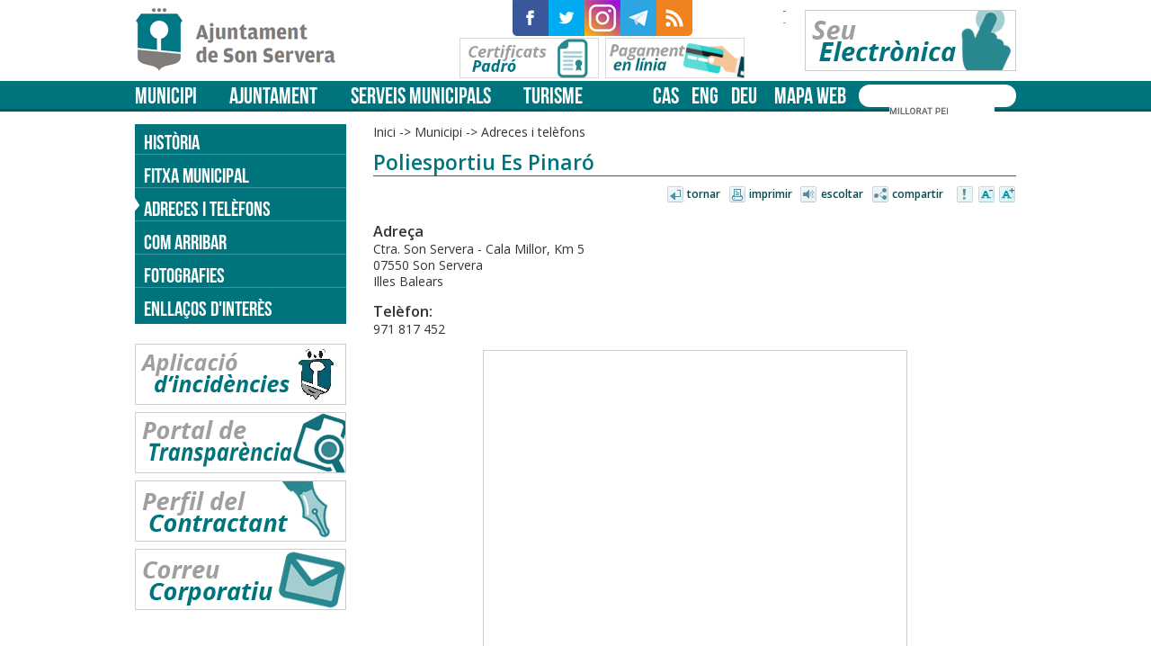

--- FILE ---
content_type: text/html;charset=iso-8859-1
request_url: https://www.sonservera.es/portal/p_18_final_Contenedor1.jsp?seccion=s_floc_d4_v1.jsp&contenido=753&tipo=1&nivel=1400&layout=p_18_final_Contenedor1.jsp&codResi=1&codMenu=82&codMenuPN=1&language=ca
body_size: 38294
content:













<!DOCTYPE html>
<html lang="ca" xml:lang="ca">
<meta charset="iso-8859-1"/>
<meta name="viewport" content="width=device-width, initial-scale=1"/>

<title>Poliesportiu Es Pinaró - Son Servera</title>
    
<meta name="twitter:card" content="summary_large_image"/>
<meta name="twitter:site" content="@AJ_Son_Servera"/>
<meta name="twitter:creator" content="@AJ_Son_Servera"/>

<meta property="og:site_name" content="Ajuntament de Son Servera"/>
<meta property="og:url" content="https://www.sonservera.es/portal/p_18_final_Contenedor1.jsp?seccion=s_floc_d4_v1.jsp&contenido=753&tipo=1&nivel=1400&layout=p_18_final_Contenedor1.jsp&codResi=1&codMenu=82&codMenuPN=1&language=ca" />
<meta property="og:type" content="website" />

<meta name="twitter:title" content="Poliesportiu Es Pinaró"/>
<meta property="og:title" content="Poliesportiu Es Pinaró"/>

    

<meta name="twitter:image" content="https://www.sonservera.es/portal/resid/1/img/logo_meta.png"/>
<meta property="og:image" content="https://www.sonservera.es/portal/resid/1/img/logo_meta.png" />





<link rel="stylesheet" href="https://pdcc.gdpr.es/pdcc.min.css">
<script charset="utf-8" src="https://pdcc.gdpr.es/pdcc.min.js"></script>
<script type="text/javascript">
PDCookieConsent.config({
    "brand": {
        "dev" : true,
        "name": "Consultancy X3 S.L.",
        "url" : "https://grupox3.es",
        "websiteOwner" : ""
        },
    "cookiePolicyLink": "https://www.sonservera.es/portal/RecursosWeb/DOCUMENTOS/1/3_9804_1.pdf",
    "hideModalIn": [""],
    "styles": {
        "primaryButton": {
            "bgColor" : "#A1FFA1",
            "txtColor": "#036900"
            },
        "secondaryButton": {
            "bgColor" : "#D6D6D6",
            "txtColor": "#000000"
            }
        }
    });
</script>

<link rel="shortcut icon" href="resid/1/img/favicon.ico" />
<link href='https://fonts.googleapis.com/css?family=Open+Sans:400,600' rel='stylesheet' type='text/css'>
<link rel="stylesheet" type="text/css" href="resid/1/css/normalize.css" />
<link rel="stylesheet" type="text/css" href="resid/1/css/general.css?20210115" />
<link rel="stylesheet" type="text/css" href="resid/1/css/responsive.css?20210115" />
<link rel="stylesheet" type="text/css" href="resid/1/js/calendario/calendario.css" />
<script type="text/javascript" src="resid/1/js/jquery-1.12.3.min.js"></script>
<script type="text/javascript" src="resid/1/js/site.js"></script>
<link rel="stylesheet" href="resid/1/js/magnific-popup/magnific-popup.css">
<script src="resid/1/js/magnific-popup/jquery.magnific-popup.js"></script> 
<script src="resid/1/js/jquery.easing.min.js"></script> 
<link rel="stylesheet" type="text/css" href="resid/1/js/slick/slick.css"/>
<link rel="stylesheet" type="text/css" href="resid/1/js/slick/slick-theme.css"/>
<!--[if lt IE 9]>
    <script src="resid/1/js/html5.js"></script>
    <link rel="stylesheet" type="text/css" media="screen" href="resid/1/css/ie8.css" />
<![endif]-->    
<script>
    var idioma_pagina='ca';
</script>


<body class=" lw_idioma_ca lw_resid_1">
    <div id="div0">
        
<div id="cabecera">
     <div class="inner">
         <h1><a href="p_1_final_Principal1.jsp?codResi=1&amp;language=ca">Son Servera</a></h1>
         <ul class="social">
             













    

        <li class="item item_1 item_id_98 first">
            <a href="http://www.facebook.com/pages/Ajuntament-de-Son-Servera/271711149019?v=photos" target="_blank" title="Aquest enllaç s&#39;obrirá en una finestra nova">
                
                    <img src="RecursosWeb/IMAGENES/1/4_2462_1.png" alt="Facebook" />
                
                <span>Facebook</span>
            </a>
        </li>

        <li class="item item_2 item_id_99">
            <a href="https://twitter.com/AJ_Son_Servera" target="_blank" title="Aquest enllaç s&#39;obrirá en una finestra nova">
                
                    <img src="RecursosWeb/IMAGENES/1/6_2463_1.png" alt="Twitter" />
                
                <span>Twitter</span>
            </a>
        </li>

        <li class="item item_3 item_id_546">
            <a href="https://www.instagram.com/ajsonservera/" target="_blank" title="Aquest enllaç s&#39;obrirá en una finestra nova">
                
                    <img src="RecursosWeb/IMAGENES/1/2_6081_1.png" alt="Instagram" />
                
                <span>Instagram</span>
            </a>
        </li>

        <li class="item item_4 item_id_584">
            <a href="https://telegram.me/ajsonservera" target="_blank" title="Aquest enllaç s&#39;obrirá en una finestra nova">
                
                    <img src="RecursosWeb/IMAGENES/1/0_6519_1.png" alt="Telegram" />
                
                <span>Telegram</span>
            </a>
        </li>

        <li class="item item_5 item_id_100 last">
            <a href="p_18_final_Contenedor1.jsp?seccion=s_fdes_d4_v1.jsp&amp;codbusqueda=216&amp;language=ca&amp;codResi=1&amp;layout=p_18_final_Contenedor1.jsp&amp;codAdirecto=100">
                
                    <img src="RecursosWeb/IMAGENES/1/2_2464_1.png" alt="RSS" />
                
                <span>RSS</span>
            </a>
        </li>

    


         </ul>
         <ul class="banners">
            













    

        <li class="item item_1 item_id_258 first">
            <a href="https://sonservera.eadministracio.cat" target="_blank" title="Aquest enllaç s&#39;obrirá en una finestra nova">
                
                    <img src="RecursosWeb/IMAGENES/1/3_3375_2.png" alt="Seu electrònica" />
                
                <span>Seu electrònica</span>
            </a>
        </li>

        <li class="item item_2 item_id_1048">
            <a href="p_18_final_Contenedor1.jsp?seccion=s_fdes_d4_v1.jsp&amp;codbusqueda=1208&amp;language=es&amp;codResi=1&amp;layout=p_18_final_Contenedor1.jsp&amp;codAdirecto=1048" target="_blank" title="Aquest enllaç s&#39;obrirá en una finestra nova">
                
                    <img src="RecursosWeb/IMAGENES/1/1_9316_2.png" alt="Banner Certificats Padró" />
                
                <span>Certificats padró</span>
            </a>
        </li>

        <li class="item item_3 item_id_990 last">
            <a href="p_18_final_Contenedor1.jsp?seccion=s_fdes_d4_v1.jsp&amp;codbusqueda=1138&amp;language=ca&amp;codResi=1&amp;codMenuPN=3&amp;codMenuSN=60&amp;codMenu=438">
                
                    <img src="RecursosWeb/IMAGENES/1/4_9048_2.png" alt="Pagament en línia" />
                
                <span>Pagament en línia</span>
            </a>
        </li>

    


        </ul>
            

<div id="tiempo">
 <a href="http://www.aemet.es/es/eltiempo/prediccion/municipios/son-servera-id07062" target="_blank" title="Consulteu la predicció de la AEMET">
 <span id="tiempoImagen">
   
 </span>
 <span id="tiempoTexto">
   <span class="tiempoMax">-</span>     
   <span class="tiempoMin">-</span>
 </span>  
 </a>
</div> <!-- tiempo_hidden -->

          
     </div>           
</div>
<div id="menu">
     <div class="inner">         
        
<ul class="menu_principal">

            <li class="item item_1 item_id_1 first">
                <a  href="p_18_final_Contenedor1.jsp?seccion=s_p_38_menu_nivel1_ancho.jsp&amp;language=ca&amp;codResi=1&amp;codMenu=1&amp;layout=p_18_final_Contenedor1.jsp">Municipi</a>
                <div class="submenu">
                    
                        <img class="fotomenu" src="RecursosWeb/IMAGENES/1/5_2518_1.jpg?ancho=300" alt="Municipi"/>                    
                                        
                    










  <ul class="nivel_env nivel_env_1">
<li class="nivel nivel_1 item item_1 item_id_4 item_impar first nivel_no_activo"><a href="p_18_final_Contenedor1.jsp?seccion=s_fdes_d4_v1.jsp&amp;codbusqueda=1&amp;language=ca&amp;codResi=1&amp;codMenuPN=1&amp;codMenu=4&amp;layout=p_18_final_Contenedor1.jsp&amp;layout=p_18_final_Contenedor1.jsp" >Història</a>
</li>
<li class="nivel nivel_1 item item_2 item_id_5 item_par nivel_no_activo"><a href="p_18_final_Contenedor1.jsp?seccion=s_p_21_menu_nivel1.jsp&amp;language=ca&amp;codResi=1&amp;codMenuPN=1&amp;codMenu=5&amp;layout=p_18_final_Contenedor1.jsp&amp;layout=p_18_final_Contenedor1.jsp" >Fitxa municipal</a>
</li>
<li class="nivel nivel_1 item item_3 item_id_82 item_impar nivel_activo activo"><a href="p_18_final_Contenedor1.jsp?seccion=s_lloc_d10_v2.jsp&amp;codbusqueda=75&amp;language=ca&amp;codResi=1&amp;codMenuPN=1&amp;codMenu=82&amp;layout=p_18_final_Contenedor1.jsp&amp;layout=p_18_final_Contenedor1.jsp" >Adreces i telèfons</a>
</li>
<li class="nivel nivel_1 item item_4 item_id_6 item_par nivel_no_activo"><a href="p_18_final_Contenedor1.jsp?seccion=s_fdes_d4_v1.jsp&amp;codbusqueda=3&amp;language=ca&amp;codResi=1&amp;codMenuPN=1&amp;codMenu=6&amp;layout=p_18_final_Contenedor1.jsp&amp;layout=p_18_final_Contenedor1.jsp" >Com arribar</a>
</li>
<li class="nivel nivel_1 item item_5 item_id_177 item_impar nivel_no_activo"><a href="p_18_final_Contenedor1.jsp?seccion=s_fdes_d4_v1.jsp&amp;codbusqueda=716&amp;language=ca&amp;codResi=1&amp;codMenuPN=1&amp;codMenu=177&amp;layout=p_18_final_Contenedor1.jsp" >Fotografies</a>
</li>
<li class="nivel nivel_1 item item_6 item_id_92 item_par last nivel_no_activo"><a href="p_18_final_Contenedor1.jsp?seccion=s_lext_d10_v1.jsp&amp;codbusqueda=90&amp;language=ca&amp;codResi=1&amp;codMenuPN=1&amp;codMenu=92&amp;layout=p_18_final_Contenedor1.jsp&amp;layout=p_18_final_Contenedor1.jsp" >Enllaços d'Interès</a>
</li>
</ul>





                </div>
            </li>

            <li class="item item_2 item_id_2">
                <a  href="p_18_final_Contenedor1.jsp?seccion=s_p_38_menu_nivel1_ancho.jsp&amp;language=ca&amp;codResi=1&amp;codMenu=2&amp;layout=p_18_final_Contenedor1.jsp">Ajuntament</a>
                <div class="submenu">
                    
                        <img class="fotomenu" src="RecursosWeb/IMAGENES/1/2_2544_1.jpg?ancho=300" alt="Ajuntament"/>                    
                                        
                    










  <ul class="nivel_env nivel_env_1">
<li class="nivel nivel_1 item item_1 item_id_9 item_impar first nivel_no_activo"><a href="p_18_final_Contenedor1.jsp?seccion=s_fdes_d4_v1.jsp&amp;codbusqueda=10&amp;language=ca&amp;codResi=1&amp;codMenuPN=2&amp;codMenu=9&amp;layout=p_18_final_Contenedor1.jsp&amp;layout=p_18_final_Contenedor1.jsp" >Salutació del batle</a>
</li>
<li class="nivel nivel_1 item item_2 item_id_11 item_par nivel_no_activo"><a href="p_18_final_Contenedor1.jsp?seccion=s_fdes_d4_v1.jsp&amp;codbusqueda=787&amp;language=ca&amp;codResi=1&amp;codMenuPN=2&amp;codMenu=11&amp;layout=p_18_final_Contenedor1.jsp&amp;layout=p_18_final_Contenedor1.jsp" >Corporació Municipal</a>
</li>
<li class="nivel nivel_1 item item_3 item_id_10 item_impar nivel_no_activo"><a href="p_18_final_Contenedor1.jsp?seccion=s_ldes_d10_v1.jsp&amp;codbusqueda=11&amp;language=ca&amp;codResi=1&amp;codMenuPN=2&amp;codMenu=10&amp;layout=p_18_final_Contenedor1.jsp&amp;layout=p_18_final_Contenedor1.jsp" >Equip de govern i regidors</a>
</li>
<li class="nivel nivel_1 item item_4 item_id_229 item_par nivel_no_activo"><a href="p_18_final_Contenedor1.jsp?seccion=s_ldoc_d4_v1.jsp&amp;codbusqueda=310&amp;language=ca&amp;codResi=1&amp;codMenuPN=2&amp;codMenu=229&amp;layout=p_18_final_Contenedor1.jsp&amp;layout=p_18_final_Contenedor1.jsp" >Ordenances fiscals</a>
</li>
<li class="nivel nivel_1 item item_5 item_id_207 item_impar nivel_no_activo"><a href="p_18_final_Contenedor1.jsp?seccion=s_ldoc_d4_v1.jsp&amp;codbusqueda=259&amp;language=ca&amp;codResi=1&amp;codMenuPN=2&amp;codMenu=207&amp;layout=p_18_final_Contenedor1.jsp&amp;layout=p_18_final_Contenedor1.jsp" >Ordenances municipals</a>
</li>
<li class="nivel nivel_1 item item_6 item_id_221 item_par nivel_no_activo"><a href="https://sonservera.eadministracio.cat/info.18" target="blank">Catàleg de tràmits</a>
</li>
<li class="nivel nivel_1 item item_7 item_id_459 item_impar nivel_no_activo"><a href="p_18_final_Contenedor1.jsp?seccion=s_fdes_d4_v1.jsp&amp;codbusqueda=1257&amp;language=ca&amp;codResi=1&amp;codMenuPN=2&amp;codMenu=459&amp;layout=p_18_final_Contenedor1.jsp" >Finestreta única</a>
</li>
<li class="nivel nivel_1 item item_8 item_id_19 item_par nivel_no_activo"><a href="p_18_final_Contenedor1.jsp?seccion=s_ldes_d10_v4.jsp&amp;codbusqueda=108&amp;language=ca&amp;codResi=1&amp;codMenuPN=2&amp;codMenu=19&amp;layout=p_18_final_Contenedor1.jsp&amp;layout=p_18_final_Contenedor1.jsp" >Convocatòries de treball públic</a>
</li>
<li class="nivel nivel_1 item item_9 item_id_480 item_impar nivel_no_activo"><a href="p_18_final_Contenedor1.jsp?seccion=s_fdes_d4_v1.jsp&amp;codbusqueda=1383&amp;language=ca&amp;codResi=1&amp;codMenuPN=2&amp;codMenu=480&amp;layout=p_18_final_Contenedor1.jsp" >Manual d'identitat corporativa</a>
</li>
<li class="nivel nivel_1 item item_10 item_id_506 item_par nivel_no_activo"><a href="p_18_final_Contenedor1.jsp?seccion=s_ldoc_d4_v1.jsp&amp;codbusqueda=1522&amp;language=ca&amp;codResi=1&amp;codMenuPN=2&amp;codMenu=506&amp;layout=p_18_final_Contenedor1.jsp&amp;layout=p_18_final_Contenedor1.jsp" >PLANS</a>
</li>
<li class="nivel nivel_1 item item_11 item_id_507 item_impar last nivel_no_activo"><a href="https://www.sonservera.es/portal/p_19_final_Contenedor2.jsp?codResi=1&amp;contenido=16126&amp;layout=p_19_final_Contenedor2.jsp&amp;nivel=1400&amp;seccion=s_fnot_d4_v1.jsp&amp;tipo=8&amp;language=ca" >PSTD</a>
</li>
</ul>





                </div>
            </li>

            <li class="item item_3 item_id_3">
                <a  href="p_18_final_Contenedor1.jsp?seccion=s_p_38_menu_nivel1_ancho.jsp&amp;language=ca&amp;codResi=1&amp;codMenu=3&amp;layout=p_18_final_Contenedor1.jsp">Serveis municipals</a>
                <div class="submenu">
                    
                        <img class="fotomenu" src="RecursosWeb/IMAGENES/1/2_2545_1.jpg?ancho=300" alt="Serveis municipals"/>                    
                                        
                    










  <ul class="nivel_env nivel_env_1">
<li class="nivel nivel_1 item item_1 item_id_25 item_impar first nivel_no_activo"><a href="p_18_final_Contenedor1.jsp?seccion=s_fdes_d4_v1.jsp&amp;codbusqueda=1222&amp;language=ca&amp;codResi=1&amp;codMenuPN=3&amp;codMenu=25&amp;layout=p_18_final_Contenedor1.jsp&amp;layout=p_18_final_Contenedor1.jsp" >Educació</a>
</li>
<li class="nivel nivel_1 item item_2 item_id_322 item_par nivel_no_activo"><a href="p_18_final_Contenedor1.jsp?seccion=s_fdes_d4_v1.jsp&amp;codbusqueda=794&amp;language=ca&amp;codResi=1&amp;codMenuPN=3&amp;codMenu=322&amp;layout=p_18_final_Contenedor1.jsp" >Cultura</a>
</li>
<li class="nivel nivel_1 item item_3 item_id_26 item_impar nivel_no_activo"><a href="p_18_final_Contenedor1.jsp?seccion=s_fdes_d4_v1.jsp&amp;codbusqueda=115&amp;language=ca&amp;codResi=1&amp;codMenuPN=3&amp;codMenu=26&amp;layout=p_18_final_Contenedor1.jsp&amp;layout=p_18_final_Contenedor1.jsp" >Joventut</a>
</li>
<li class="nivel nivel_1 item item_4 item_id_22 item_par nivel_no_activo"><a href="p_18_final_Contenedor1.jsp?seccion=s_fdes_d4_v1.jsp&amp;codbusqueda=197&amp;language=ca&amp;codResi=1&amp;codMenuPN=3&amp;codMenu=22&amp;layout=p_18_final_Contenedor1.jsp&amp;layout=p_18_final_Contenedor1.jsp" >Medi ambient</a>
</li>
<li class="nivel nivel_1 item item_5 item_id_267 item_impar nivel_no_activo"><a href="p_18_final_Contenedor1.jsp?seccion=s_fdes_d4_v1.jsp&amp;codbusqueda=801&amp;language=ca&amp;codResi=1&amp;codMenuPN=3&amp;codMenu=267&amp;layout=p_18_final_Contenedor1.jsp&amp;layout=p_18_final_Contenedor1.jsp" >Esports</a>
</li>
<li class="nivel nivel_1 item item_6 item_id_23 item_par nivel_no_activo"><a href="p_18_final_Contenedor1.jsp?seccion=s_fdes_d4_v1.jsp&amp;codbusqueda=1513&amp;language=ca&amp;codResi=1&amp;codMenuPN=3&amp;codMenu=23&amp;layout=p_18_final_Contenedor1.jsp" >Comerç</a>
</li>
<li class="nivel nivel_1 item item_7 item_id_28 item_impar nivel_no_activo"><a href="p_18_final_Contenedor1.jsp?seccion=s_fdes_d4_v1.jsp&amp;codbusqueda=45&amp;language=ca&amp;codResi=1&amp;codMenuPN=3&amp;codMenu=28&amp;layout=p_18_final_Contenedor1.jsp&amp;layout=p_18_final_Contenedor1.jsp" >Serveis socials</a>
</li>
<li class="nivel nivel_1 item item_8 item_id_20 item_par nivel_no_activo"><a href="p_18_final_Contenedor1.jsp?seccion=s_p_21_menu_nivel1.jsp&amp;language=ca&amp;codResi=1&amp;codMenuPN=3&amp;codMenu=20&amp;layout=p_18_final_Contenedor1.jsp&amp;layout=p_18_final_Contenedor1.jsp" >Policia</a>
</li>
<li class="nivel nivel_1 item item_9 item_id_448 item_impar nivel_no_activo"><a href="p_18_final_Contenedor1.jsp?seccion=s_fdes_d4_v1.jsp&amp;codbusqueda=1212&amp;language=ca&amp;codResi=1&amp;codMenuPN=3&amp;codMenu=448&amp;layout=p_18_final_Contenedor1.jsp" >Igualtat</a>
</li>
<li class="nivel nivel_1 item item_10 item_id_461 item_par nivel_no_activo"><a href="p_18_final_Contenedor1.jsp?seccion=s_p_38_menu_nivel1_ancho.jsp&amp;language=ca&amp;codResi=1&amp;codMenuPN=3&amp;codMenu=461&amp;layout=p_18_final_Contenedor1.jsp" >Mobilitat</a>
</li>
<li class="nivel nivel_1 item item_11 item_id_16 item_impar nivel_no_activo"><a href="p_18_final_Contenedor1.jsp?seccion=s_p_21_menu_nivel1.jsp&amp;language=ca&amp;codResi=1&amp;codMenuPN=3&amp;codMenu=16&amp;layout=p_18_final_Contenedor1.jsp&amp;layout=p_18_final_Contenedor1.jsp" >Urbanisme i Habitatge</a>
</li>
<li class="nivel nivel_1 item item_12 item_id_30 item_par nivel_no_activo"><a href="p_18_final_Contenedor1.jsp?seccion=s_fdes_d4_v1.jsp&amp;codbusqueda=885&amp;language=ca&amp;codResi=1&amp;codMenuPN=3&amp;codMenu=30&amp;layout=p_18_final_Contenedor1.jsp&amp;layout=p_18_final_Contenedor1.jsp" >Sanitat</a>
</li>
<li class="nivel nivel_1 item item_13 item_id_60 item_impar nivel_no_activo"><a href="p_18_final_Contenedor1.jsp?seccion=s_fdes_d4_v1.jsp&amp;codbusqueda=1461&amp;language=ca&amp;codResi=1&amp;codMenuPN=3&amp;codMenu=60&amp;layout=p_18_final_Contenedor1.jsp&amp;layout=p_18_final_Contenedor1.jsp" >Gestió econòmica i hisenda</a>
</li>
<li class="nivel nivel_1 item item_14 item_id_347 item_par nivel_no_activo"><a href="p_18_final_Contenedor1.jsp?seccion=s_fdes_d4_v1.jsp&amp;codbusqueda=823&amp;language=ca&amp;codResi=1&amp;codMenuPN=3&amp;codMenu=347&amp;layout=p_18_final_Contenedor1.jsp" >Informació sobre contractació</a>
</li>
<li class="nivel nivel_1 item item_15 item_id_431 item_impar last nivel_no_activo"><a href="p_18_final_Contenedor1.jsp?seccion=s_fdes_d4_v1.jsp&amp;codbusqueda=1110&amp;language=ca&amp;codResi=1&amp;codMenuPN=3&amp;codMenu=431&amp;layout=p_18_final_Contenedor1.jsp" >Estació de Son Servera</a>
</li>
</ul>





                </div>
            </li>

            <li class="item item_4 item_id_8 last">
                <a  href="p_18_final_Contenedor1.jsp?seccion=s_p_38_menu_nivel1_ancho.jsp&amp;language=ca&amp;codResi=1&amp;codMenu=8&amp;layout=p_18_final_Contenedor1.jsp">Turisme</a>
                <div class="submenu">
                    
                        <img class="fotomenu" src="RecursosWeb/IMAGENES/1/2_2547_1.jpg?ancho=300" alt="Turisme"/>                    
                                        
                    










  <ul class="nivel_env nivel_env_1">
<li class="nivel nivel_1 item item_1 item_id_349 item_impar first nivel_no_activo"><a href="p_18_final_Contenedor1.jsp?seccion=s_lloc_d10_v1.jsp&amp;codbusqueda=756&amp;language=ca&amp;codResi=1&amp;codMenuPN=8&amp;codMenu=349&amp;layout=p_18_final_Contenedor1.jsp" >Oficines d'informació turística</a>
</li>
<li class="nivel nivel_1 item item_2 item_id_32 item_par nivel_no_activo"><a href="p_18_final_Contenedor1.jsp?seccion=s_ldes_d10_v1.jsp&amp;codbusqueda=5&amp;language=ca&amp;codResi=1&amp;codMenuPN=8&amp;codMenu=32&amp;layout=p_18_final_Contenedor1.jsp&amp;layout=p_18_final_Contenedor1.jsp" >Les nostres platges</a>
</li>
<li class="nivel nivel_1 item item_3 item_id_275 item_impar nivel_no_activo"><a href="p_18_final_Contenedor1.jsp?seccion=s_ldes_d10_v1.jsp&amp;codbusqueda=540&amp;language=ca&amp;codResi=1&amp;codMenuPN=8&amp;codMenu=275&amp;layout=p_18_final_Contenedor1.jsp" >Platja accessible a Cala Bona</a>
</li>
<li class="nivel nivel_1 item item_4 item_id_268 item_par nivel_no_activo"><a href="p_18_final_Contenedor1.jsp?seccion=s_fdes_d4_v1.jsp&amp;codbusqueda=501&amp;language=ca&amp;codResi=1&amp;codMenuPN=8&amp;codMenu=268&amp;layout=p_18_final_Contenedor1.jsp&amp;layout=p_18_final_Contenedor1.jsp" >Senderisme i cicloturisme</a>
</li>
<li class="nivel nivel_1 item item_5 item_id_277 item_impar nivel_no_activo"><a href="p_18_final_Contenedor1.jsp?seccion=s_ldes_d10_v1.jsp&amp;codbusqueda=6&amp;language=ca&amp;codResi=1&amp;codMenuPN=8&amp;codMenu=277&amp;layout=p_18_final_Contenedor1.jsp&amp;layout=p_18_final_Contenedor1.jsp" >Visites d'interès</a>
</li>
<li class="nivel nivel_1 item item_6 item_id_36 item_par nivel_no_activo"><a href="p_18_final_Contenedor1.jsp?seccion=s_ldes_d10_v1.jsp&amp;codbusqueda=9&amp;language=ca&amp;codResi=1&amp;codMenuPN=8&amp;codMenu=36&amp;layout=p_18_final_Contenedor1.jsp&amp;layout=p_18_final_Contenedor1.jsp" >Festes</a>
</li>
<li class="nivel nivel_1 item item_7 item_id_34 item_impar nivel_no_activo"><a href="p_18_final_Contenedor1.jsp?seccion=s_lloc_d10_v2.jsp&amp;codbusqueda=7&amp;language=ca&amp;codResi=1&amp;codMenuPN=8&amp;codMenu=34&amp;layout=p_18_final_Contenedor1.jsp&amp;layout=p_18_final_Contenedor1.jsp" >Allotjaments</a>
</li>
<li class="nivel nivel_1 item item_8 item_id_35 item_par nivel_no_activo"><a href="p_18_final_Contenedor1.jsp?seccion=s_lloc_d10_v2.jsp&amp;codbusqueda=8&amp;language=ca&amp;codResi=1&amp;codMenuPN=8&amp;codMenu=35&amp;layout=p_18_final_Contenedor1.jsp&amp;layout=p_18_final_Contenedor1.jsp" >Gastronomia - on menjar</a>
</li>
<li class="nivel nivel_1 item item_9 item_id_226 item_impar nivel_no_activo"><a href="p_18_final_Contenedor1.jsp?seccion=s_fdes_d4_v1.jsp&amp;codbusqueda=303&amp;language=ca&amp;codResi=1&amp;codMenuPN=8&amp;codMenu=226&amp;layout=p_18_final_Contenedor1.jsp" >Qualitat en destinacions</a>
</li>
<li class="nivel nivel_1 item item_10 item_id_248 item_par nivel_no_activo"><a href="p_18_final_Contenedor1.jsp?seccion=s_fdes_d4_v1.jsp&amp;codbusqueda=717&amp;language=ca&amp;codResi=1&amp;codMenuPN=8&amp;codMenu=248&amp;layout=p_18_final_Contenedor1.jsp&amp;layout=p_18_final_Contenedor1.jsp" >Observatori turístic Badia de Cala Millor</a>
</li>
<li class="nivel nivel_1 item item_11 item_id_357 item_impar last nivel_no_activo"><a href="p_18_final_Contenedor1.jsp?seccion=s_fdes_d4_v1.jsp&amp;codbusqueda=785&amp;language=ca&amp;codResi=1&amp;codMenuPN=8&amp;codMenu=357&amp;layout=p_18_final_Contenedor1.jsp" >Consorci de Turisme</a>
</li>
</ul>





                </div>
            </li>

</ul>
<script> 
    menu('ul.menu_principal', '#div0'); 
    $('body').prepend('<a href="#" class="boton_menu">Menú</a>');
    $('.boton_menu').click(function(e) {
       $('.menu_principal').stop().slideToggle('400');
       e.preventDefault();
    });
</script>
         



        <ul class="idiomas">
    
    
        <li class="primero"><a href="https://www.sonservera.es/portal/p_18_final_Contenedor1.jsp?seccion=s_floc_d4_v1.jsp&contenido=753&tipo=1&nivel=1400&layout=p_18_final_Contenedor1.jsp&codResi=1&codMenu=82&codMenuPN=1&amp;language=es" title="castellano">cas</a></li>
    
    
        <li><a href="p_18_final_Contenedor1.jsp?seccion=s_fdes_d4_v1.jsp&codbusqueda=10&codResi=1&codMenuPN=2&codMenu=9&layout=p_18_final_Contenedor1.jsp&language=en" title="english">eng</a></li>
    
    
        <li><a href="p_18_final_Contenedor1.jsp?seccion=s_fdes_d4_v1.jsp&codbusqueda=10&codResi=1&codMenuPN=2&codMenu=9&layout=p_18_final_Contenedor1.jsp&language=de" title="deutsch">deu</a></li>
    
</ul>

        <ul class="enlaces">
            













    

        <li class="item item_1 item_id_4 first last">
            <a href="p_3_final_Contenedor2.jsp?seccion=s_p_34_final_Mapa_Web.jsp&amp;language=ca&amp;codResi=1&amp;layout=p_3_final_Contenedor2.jsp&amp;codAdirecto=4">
                
                <span>Mapa Web</span>
            </a>
        </li>

    


            <li class="boton_buscar"><a href="#"><span>Cercar</span></a></li>            
        </ul>        
        <script>
            $('#menu .boton_buscar').click(function(e) {
                $('#menu .buscador').stop().slideToggle('400');
                e.preventDefault();                
            });
        </script>
        <div class="buscador"><div class="inner">
        <script>
          (function() {
            var cx = '001306073464113339129:mmoxladn_oi';
            var gcse = document.createElement('script');
            gcse.type = 'text/javascript';
            gcse.async = true;
            gcse.src = 'https://cse.google.com/cse.js?cx=' + cx;
            var s = document.getElementsByTagName('script')[0];
            s.parentNode.insertBefore(gcse, s);
          })();
        </script>     
        <gcse:searchbox-only resultsUrl="p_19_final_Contenedor2.jsp?seccion=buscador.jsp&layout=p_19_final_Contenedor2.jsp&codResi=1&language=ca"></gcse:searchbox-only>        
        </div></div>
     </div>
</div>


        <div id="cuerpo" class="cf">
             <div class="inner">
                
                 <div id="interior_cuerpo" class="interior interior_menu">
                     
                     
<div class="rastromigas">
    <a class="separador"  href=" /portal/p_1_final_Principal1.jsp?codResi=1" title='Anar a la pàgina dinici'>Inici</a><span class='separador'>&nbsp;-&gt;&nbsp;</span><a  class='separador'href="p_18_final_Contenedor1.jsp?seccion=s_p_38_menu_nivel1_ancho.jsp&amp;language=ca&amp;codResi=1&amp;codMenu=1&amp;layout=p_18_final_Contenedor1.jsp"  >Municipi</a><a ></a><span class='separador'>&nbsp;-&gt;&nbsp;</span><a  class='separador' >Adreces i telèfons</a><a ></a>
</div>


                     <h2>Poliesportiu Es Pinaró</h2>

                     
<div class="utiles">
    <ul class="items">
        <li class="item item_1 item_volver first" title="Tornar"><a href="#">Tornar</a></li>
        <li class="item item_2 item_imprimir" title="Imprimir"><a href="#">Imprimir</a></li>
        <li class="item item_3 item_escuchar" title="Escoltar"><a href="#">Escoltar</a></li>
        <li class="item item_4 item_compartir" title="Compartir"><a href="#">Compartir</a></li>
         
          <li class="item item_5 item_avisar" title="Avisar"><a href="contenedor_simple.jsp?seccion=formulario_contacto.jsp&codResi=1&language=ca&codAdirecto=588&servicio=588&nivel=4&tipo=4" target="_blank">Avisar</a></li>
        
        <li class="item item_6 item_disminuir" title="Disminuir"><a href="#">Disminuir</a></li>        
        <li class="item item_7 item_aumentar last" title="Augmentar"><a href="#">Augmentar</a></li>
    </ul>
</div>

                     <div class="interior_texto">
                        










<div>
  
   

    
    
</div>
<!-- Direccion -->


<h3>Adreça</h3>


Ctra. Son Servera - Cala Millor, Km 5


<br/> 07550 Son Servera 


<br/>Illes Balears

<p></p>

<!--Referencia geografica -->

<!-- Accesos -->


<!-- Responsable -->


<!-- Servicios principales -->


<!--Nif -->


<!-- Número de trabajadores -->


<!-- 	Fecha Instalación  -->


<!--Telefono -->


<h3>Telèfon:  </h3>
971 817 452
<p></p>


<!--fax -->


<!--email -->


<!--Horario -->







<!--Encabezamiento -->





<!--Cierre -->


<!--Vacaciones -->


<!--otros datos -->

<div class="mapa">
    <div class="inner">
        <iframe src="https://www.google.com/maps/embed?pb=!1m18!1m12!1m3!1d3073.5820630394633!2d3.3658719156564807!3d39.614096279466374!2m3!1f0!2f0!3f0!3m2!1i1024!2i768!4f13.1!3m3!1m2!1s0x12963f8696457d9d%3A0xbbea020796914f0c!2sPoliesportiu+Municipal+Es+Pinaro!5e0!3m2!1ses!2ses!4v1466503076238" width="450" height="337" frameborder="0" style="border:0" allowfullscreen></iframe>
    </div>
</div>
<p></p>


<div class="lsep3"></div>
<!-- Documentos y Contenidos relacionados-->




		<!-- Documentos y Contenidos relacionados-->
<p>&nbsp;</p>


<div class="relaciones">
       
       &nbsp;<br>
       <!-- Documento relacionado -->
       
                

       
       <!-- Fin Documento relacionado -->
        &nbsp;<br>
        


 

 
           

           

           

           

          




<div class="contenidosrelacionados">

</div>  <!--div class="contenidosrelacionados"-->
      </div>    


                     </div>
                 </div>
                 
                    <div class="lateral">
                        <!-- index_off -->
<div class="menulateral">
   










  <ul class="nivel_env nivel_env_1">
<li class="nivel nivel_1 item item_1 item_id_4 item_impar first nivel_no_activo"><a href="p_18_final_Contenedor1.jsp?seccion=s_fdes_d4_v1.jsp&amp;codbusqueda=1&amp;language=ca&amp;codResi=1&amp;codMenuPN=1&amp;codMenu=4&amp;layout=p_18_final_Contenedor1.jsp&amp;layout=p_18_final_Contenedor1.jsp" >Història</a>
</li>
<li class="nivel nivel_1 item item_2 item_id_5 item_par nivel_no_activo"><a href="p_18_final_Contenedor1.jsp?seccion=s_p_21_menu_nivel1.jsp&amp;language=ca&amp;codResi=1&amp;codMenuPN=1&amp;codMenu=5&amp;layout=p_18_final_Contenedor1.jsp&amp;layout=p_18_final_Contenedor1.jsp" >Fitxa municipal</a>
</li>
<li class="nivel nivel_1 item item_3 item_id_82 item_impar nivel_activo activo"><a href="p_18_final_Contenedor1.jsp?seccion=s_lloc_d10_v2.jsp&amp;codbusqueda=75&amp;language=ca&amp;codResi=1&amp;codMenuPN=1&amp;codMenu=82&amp;layout=p_18_final_Contenedor1.jsp&amp;layout=p_18_final_Contenedor1.jsp" >Adreces i telèfons</a>
</li>
<li class="nivel nivel_1 item item_4 item_id_6 item_par nivel_no_activo"><a href="p_18_final_Contenedor1.jsp?seccion=s_fdes_d4_v1.jsp&amp;codbusqueda=3&amp;language=ca&amp;codResi=1&amp;codMenuPN=1&amp;codMenu=6&amp;layout=p_18_final_Contenedor1.jsp&amp;layout=p_18_final_Contenedor1.jsp" >Com arribar</a>
</li>
<li class="nivel nivel_1 item item_5 item_id_177 item_impar nivel_no_activo"><a href="p_18_final_Contenedor1.jsp?seccion=s_fdes_d4_v1.jsp&amp;codbusqueda=716&amp;language=ca&amp;codResi=1&amp;codMenuPN=1&amp;codMenu=177&amp;layout=p_18_final_Contenedor1.jsp" >Fotografies</a>
<ul class="nivel_env nivel_env_2">
<li class="nivel nivel_2 item item_1 item_id_7 item_impar first nivel_no_activo"><a href="p_18_final_Contenedor1.jsp?seccion=s_fdes_d4_v4.jsp&amp;codbusqueda=4&amp;language=ca&amp;codResi=1&amp;codMenuPN=1&amp;codMenuSN=177&amp;codMenu=7&amp;layout=p_18_final_Contenedor1.jsp" >Imatges de Son Servera</a>
</li>
<li class="nivel nivel_2 item item_2 item_id_178 item_par last nivel_no_activo"><a href="p_18_final_Contenedor1.jsp?seccion=s_fdes_d4_v4.jsp&amp;codbusqueda=187&amp;language=ca&amp;codResi=1&amp;codMenuPN=1&amp;codMenuSN=177&amp;codMenu=178" >Imatges de la costa</a>
</li>
</ul>
</li>
<li class="nivel nivel_1 item item_6 item_id_92 item_par last nivel_no_activo"><a href="p_18_final_Contenedor1.jsp?seccion=s_lext_d10_v1.jsp&amp;codbusqueda=90&amp;language=ca&amp;codResi=1&amp;codMenuPN=1&amp;codMenu=92&amp;layout=p_18_final_Contenedor1.jsp&amp;layout=p_18_final_Contenedor1.jsp" >Enllaços d'Interès</a>
</li>
</ul>






   <script>
   $(document).ready(function(){
     $('.menulateral li a').click(function() {
       if ($(this).parent().hasClass('nivel_sin_enlace')) {
         $('.menulateral ul ul').hide();
         $(this).parents('ul.nivel_env').show();
         $(this).parent().children('ul').show();
         /*env=$(this).parent().children('ul');
         if (env && env.css('display')=='block') {
           env.css('display','none');
         } else if (env && env.css('display')=='none') {
           env.css('display','block');
         }  */
         return false;
       } else {
         return true;
       }
       return false;
     });

   });
   </script>
</div>
<!-- /index_off -->

                        <div class="banners" class="cf">
    














   <ul>
    

        <li class="item item_1 item_id_577 first">
            <a href="p_18_final_Contenedor1.jsp?seccion=s_fdes_d4_v1.jsp&amp;codbusqueda=698&amp;language=es&amp;codResi=1&amp;layout=p_18_final_Contenedor1.jsp&amp;codAdirecto=577">
                
                    <img src="RecursosWeb/IMAGENES/1/4_6452_2.png" alt="APP incidències lateral" />
                
                <span>Aplicació d'incidències de Son Servera</span>
            </a>
        </li>

        <li class="item item_2 item_id_545">
            <a href="http://www.sonservera.es/portal/transparencia/se_principal1.jsp?codResi=1&amp;language=ca">
                
                    <img src="RecursosWeb/IMAGENES/1/2_6044_2.png" alt="Portal de transparència" />
                
                <span>Portal de Transparència</span>
            </a>
        </li>

        <li class="item item_3 item_id_110">
            <a href="p_18_final_Contenedor1.jsp?seccion=s_fdes_d4_v1.jsp&amp;codbusqueda=958&amp;language=es&amp;codResi=1&amp;layout=p_18_final_Contenedor1.jsp&amp;codAdirecto=110" target="_blank" title="Aquest enllaç s&#39;obrirá en una finestra nova">
                
                    <img src="RecursosWeb/IMAGENES/1/7_1034_2.png" alt="Logo per al accés directe al perfil del contractant" />
                
                <span>AD_Perfil del contratante</span>
            </a>
        </li>

        <li class="item item_4 item_id_586 last">
            <a href="https://webmail.sonservera.es/" target="_blank" title="Aquest enllaç s&#39;obrirá en una finestra nova">
                
                    <img src="RecursosWeb/IMAGENES/1/1_6521_2.png" alt="Correo Corporativo" />
                
                <span>Correu Corporatiu</span>
            </a>
        </li>


   </ul>
    


</div>

                    </div>                 
                 
             </div>
        </div>        
        <div id="pie" class="cf">
     <div class="inner">
        <div class="enlaces">
            <ul class="meta">
                













    

        <li class="item item_1 item_id_96 first">
            <a href="http://www.sonservera.es/portal/p_3_final_Contenedor2.jsp?seccion=s_fdes_d4_v1.jsp&amp;codbusqueda=166&amp;language=ca&amp;codResi=1&amp;layout=p_3_final_Contenedor2.jsp&amp;codAdirecto=96">
                
                <span>Avís legal</span>
            </a>
        </li>

        <li class="item item_2 item_id_97">
            <a href="http://www.sonservera.es/portal/p_3_final_Contenedor2.jsp?seccion=s_fdes_d4_v1.jsp&amp;codbusqueda=167&amp;language=ca&amp;codResi=1&amp;layout=p_3_final_Contenedor2.jsp&amp;codAdirecto=97">
                
                <span>Política de privacitat</span>
            </a>
        </li>

        <li class="item item_3 item_id_1364 last">
            <a href="https://www.sonservera.es/gestor/RecursosWeb/DOCUMENTOS/1/5_10700_2.pdf">
                
                <span>Protecció de dades</span>
            </a>
        </li>

    


            </ul>
            <ul class="imagenes">
                













    

        <li class="item item_1 item_id_377 first">
            <a href="http://www.camerfirma.com/">
                
                    <img src="RecursosWeb/IMAGENES/1/6_4276_1.png" alt="Camerfirma" />
                
                <span>Camerfirma</span>
            </a>
        </li>

        <li class="item item_2 item_id_95 last">
            <a href="http://www.w3.org/WAI/WCAG1A-Conformance">
                
                    <img src="RecursosWeb/IMAGENES/1/0_2460_1.png" alt="W3C-WAI-AA-WCAG 1.0" />
                
                <span>W3C</span>
            </a>
        </li>

    


            </ul>                
        </div>
        <div class="texto">
            













        <p>
            
                
            
            
                Plaça de Sant Ignasi
            
            
                1.
            

            
                07550
            
            
                Son Servera
            
            
                (Illes Balears)
            
        </p>

        <p>
            
                    Telèfon: 971 567 002
            
            
                    | Fax: 971 568 101
            
        </p>

        <p>
            
                    <a href="mailto:ajuntament@sonservera.es - incidencies.portal@sonservera.es">ajuntament@sonservera.es - incidencies.portal@sonservera.es</a>
            
        </p>

              <p class="panel_cookies"><a href="#" class="pdcc-open-modal">Panel Cookies</a></p>
        </div>                    
     </div>
</div>
 
    </div> <!-- div0 -->
    <script type="text/javascript" src="resid/1/js/slick/slick.min.js"></script>
<script src="resid/1/js/site_foot.js"></script> 
<script src="resid/1/js/vozme.js"></script> 
<script src="resid/1/js/require.js"></script>
<script>
    require(["https://s7.addthis.com/js/250/addthis_widget.js#username=xa-4d3582b103d3a51d"]);
</script>

<script type="text/javascript">
  var _gaq = _gaq || [];
  _gaq.push(['_setAccount', 'UA-17016918-1']);
  _gaq.push(['_trackPageview']);

  (function() {
    var ga = document.createElement('script'); ga.type = 'text/javascript'; ga.async = true;
    ga.src = ('https:' == document.location.protocol ? 'https://ssl' : 'http://www') + '.google-analytics.com/ga.js';
    var s = document.getElementsByTagName('script')[0]; s.parentNode.insertBefore(ga, s);
  })();
</script>




 
</body>


--- FILE ---
content_type: text/css
request_url: https://www.sonservera.es/portal/resid/1/css/responsive.css?20210115
body_size: 12119
content:
#test_movil, #test_tablet {
    display: none;
}

/* Layout <= 1000px */
@media only screen and (max-width: 1000px) {
    #test_tablet {
        display: block;
        height: 0;
    }
    
    #test_movil {
        display: none;
    }
    
    img {
        max-width: 100%;
    }
    
    #cabecera > .inner, 
    #menu > .inner, 
    #pie  > .inner, 
    #cuerpo > .inner {
        width: 725px;
    }
    
    .avisos > .inner {
        width: 725px;
    }    
    
    .cover #cuerpo {
        width: 745px;
    }
    
    .cover .main,
    .cover .lateral {
        width: auto;
        float: none;
        margin-left: 0;
        margin-right: 0;
    }
    
    .cover .lateral #twitter,
    .cover .lateral #instagram,
    .cover .lateral #telefonos {
        display: inline-block;
        float: left;
        vertical-align: top;
        width: 235px;
        margin-right: 10px;
    }

    .cover .lateral #telefonos {
        margin-right: 0;
    }    
    
    .cover .lateral #instagram h2,
    .cover .lateral #telefonos h2 {
        margin-top: .5em;
    }
    
    #menu > .inner > ul {
        font-size: 1.55em;
    }  
    
    #menu > .inner > ul.menu_principal > li > a {
        padding-left: 5px;
        padding-right: 5px;
    }
    
    #menu ul.menu_principal .submenu ul {
        width: 665px;
        /*font-size: 1.129em;*/
    }
    
    #menu ul.menu_principal .submenu ul li {
        width: 310px;
    }
    
    #menu ul.menu_principal .submenu .fotomenu {
        display: none;
    }
    
    #menu ul.menu_principal {
        margin: 0;
    }
    
    .cover #menu ul.menu_principal {
        margin: 0 0 0 -10px;
    }
    
    #menu ul.menu_principal .submenu {
        left: 0;
        right: 0;
    }
        
    .cover #menu ul.menu_principal .submenu {
        left: -10px;
        right: -10px;
    }
    
    #menu > .inner > ul > li.boton_buscar > a {
        display: inline;
    }   
    
    #menu .buscador {
        position: fixed;
        top: 0;
        left: 0;
        right: 0;
        background: #00747d;
        z-index: 1000;
        padding: 1em 2em;
        box-shadow: 0 5px 10px rgba(0, 0, 0, 0.5);
    }
    
    #menu .buscador .inner {
        width: auto;
    }
    
    #cabecera .banners .item_1 {
        top: 42px;
    }
    
    #cabecera .banners .item_1 img {
        height: 45px;
    }
    
    #cabecera .banners .item_2 {
        right: 325px;
    }
    
    #cabecera .banners .item_3 {
        right: 162px;
    }    

    #cabecera .banners .item_3 {
        top: 42px;
    }

    #cabecera .banners .item_3 img {
        height: 45px;
    }
    
    #cabecera .social {
        right: 95px;
    }
    
    #tiempo {
        right: 0;
    }
    
    #menu .buscador {
        display: none;
    }
    
    .interior_menu {
        width: 510px;
    }
    
    .lateral {
        width: 200px;
        margin-right: 15px;
    }
    
    .menulateral {
        font-size: 1.50em;
    }
    
    .seccion_menus h2 {    
        width: 725px;
    }
    
    .seccion_menus .intro > .inner > .inner2 {   
        width: 725px;
    }
    
    .seccion_menus #cuerpo > .inner {
        width: 600px;
    }
}

/* Layout <= 760px */
@media only screen and (max-width: 760px) {
    #test_movil {
        display: block;
        height: 0;
    }
    #test_tablet {
        display: none;
    }
    
    body {
        margin: 5px;
    }
    
    .boton_menu, 
    .boton_menu:hover, 
    .boton_menu:focus {
        display: block;
        position: absolute;
        background: white url(../img/icon_menu.png) left center no-repeat;
        top: 5px;
        right: 5px;
        font-size: 1.1em;
        padding: 2px 5px 2px 25px;
        color: #333;
        border: 2px solid #666;
        border-radius: 5px;
        z-index: 200;
        font-weight: bold;
        min-height: 20px;
        outline: 0;
    }
    
    .avisos {
        margin-left: -5px;
        margin-right: -5px;
        padding-left: 5px;
        padding-right: 5px;
    }
    
    .avisos > .inner {
        width: auto;
    } 
    
    .avisos.fix-pos {
        position: relative;
        top: initial;
        left: initial;
        right: initial;
        margin-top: .2em;
        z-index: initial;
        border-top: none;
    }    
    
    #menu .inner .menu_principal {
        position: absolute;
        top: -5px;
        left: -5px;
        right: -5px;
        padding: 0 0 0 10px;
        background: #01585f;
        z-index: 100;
        box-shadow: 0 5px 10px rgba(0, 0, 0, 0.5);
    }
    
    .cover #menu ul.menu_principal  {
        margin: 0;
    }
    
    #menu ul.menu_principal .submenu {
        position: relative;
        left: 0;
        right: 0;
        padding: 0 0 0 40px;
    }
    
    #menu ul.menu_principal .submenu ul {
        width: auto;
        font-size: 1em;
        padding-top: 20px;
    }
    
    #menu ul.menu_principal .submenu ul li {
        width: 45%;
        margin-right: 4%;
    }
    
    #menu .inner .menu_principal > li {
        display: block;
        margin: 20px 0;
    }
    
    #menu .menu_principal > li a {
        display: block;
    }    
    
    #cabecera > .inner, 
    #menu > .inner, 
    #pie  > .inner, 
    #cuerpo > .inner,
    .cover #cuerpo,
    .cover .main #noticias, 
    .cover .main #agenda {
        display: block;
        position: static;
        float: none;
        width: 100%;
        margin: 0;
        padding: 0;
        border: 0;
        height: auto;
    }
        
    #cabecera {
        height: auto;
    }
    
    #cabecera h1 {
        position: relative;
        padding-top: 25px;
    }
    
    #cabecera h1 a {
        margin-left: auto;
        margin-right: auto;
    }
    
    #cabecera .social {
        position: absolute;
        padding: 0;
        margin: 0;
        top: -5px;
        left: -5px;
        z-index: 100;
    }
    
    #cabecera .social img {
        width: 30px;
        height: 30px;
    }
    
    #cabecera .social li.first,
    #cabecera .social li.last {
        border-radius: 0;
    }
    
    
    #cabecera .banners {
        position: relative;
        float: none;
        margin: .5em auto;
        text-align: center;
    }
    
    #cabecera .banners li {
        display: inline-block;
    }
    
    #cabecera .banners .item_1 {
        position: relative;
        top: 0;
        left: 0;
        right: 0;
    }
    
    #cabecera .banners .item_2 {
        position: relative;
        top: 0;
        left: 0;
        right: 0;
    }

    #cabecera .banners .item_3 {
        position: relative;
        top: 0;
        left: 0;
        right: 0;
    }
    
    #tiempo {
        display: none;
    }
    
    #bg_cover {
        display: none;
    }
    
    #menu {
        clear: both;
    }
    
    #menu > .inner {
        text-align: center;
    }
    
    #menu {
        margin-left: -5px;
        margin-right: -5px;
    }
    
    #menu ul.menu_principal {
        display: none;
    }
    
    .cover #cuerpo {
        margin-top: 1em;
    }
    
    #destacados .slider_base {
        position: relative;
        top: 0;
        left: 0;
        right: 0;
        margin: 1em auto;        
        width: 453px;
        height: 287px;
    }
    
    #destacados .slider_base .slider {
        top: 13px;
        left: 0;
    }
    
    #destacados .slider_base .thumbs {
        top: 30px;
        left: 358px;        
    }
    
    .cover .main #multimedia {
        float: none;
        margin: 0 auto 1em auto;
        position: relative;
    }
    
    .cover .main #multimedia .vermas {
        top: 3px;
    }
    
    #calendar_div {
        float: left !important;
        width: 209px !important;
        margin: 1em !important;
    }
    
    #agenda .proximos {
        float: left;
    }
    
    .cover .main #banners ul {
        text-align: center;
    }
    
    .cover .main #banners ul li {
        float: none;
        display: inline-block;
    }
    
    .cover .main #banners ul li.item_3,
    .cover .main #banners ul li.item_6,
    .cover .main #banners ul li.item_9,
    .cover .main #banners ul li.item_12,
    .cover .main #banners ul li.item_15,
    .cover .main #banners ul li.item_18,
    .cover .main #banners ul li.item_21,
    .cover .main #banners ul li.item_25 {
        margin-right: 10px;
    }

    .cover .main #banners ul li.item_1,
    .cover .main #banners ul li.item_4,
    .cover .main #banners ul li.item_7,
    .cover .main #banners ul li.item_10,
    .cover .main #banners ul li.item_13,
    .cover .main #banners ul li.item_16,
    .cover .main #banners ul li.item_19,
    .cover .main #banners ul li.item_22 {
        clear: none;
    }
    
    .cover .lateral #twitter, 
    .cover .lateral #instagram, 
    .cover .lateral #telefonos {
        display: block;
        margin: auto;
        float: none;
        width: auto;
    }
    
    .cover .lateral #telefonos {
        margin-bottom: 1em;
    }
    
    .interior_menu {
        width: 100%;
    }
    
    .lateral, .cover .lateral {
        width: 100%;
        max-width: 300px;
        margin-left: auto;
        margin-right: auto;
        float: none;
        clear: both;
    }
    
    .lateral .banners ul li img {
        margin-left: auto;
        margin-right: auto;
    }
    
    .mapaWeb > ul > li {
        width: 100%;
        float: none;
        margin: 0 0 1em 0;
    }
    
    #pie {
        margin-left: -5px;
        margin-right: -5px;
        margin-bottom: -5px;
    }
    
    #pie .enlaces {
        float: none;
        margin-top: .5em;
        text-align: center;
    }
    
    #pie .enlaces ul {
        text-align: center;
    }
    #pie .texto {
        text-align: center;
    }
    
    .seccion_menus h2 {    
        width: auto;
        font-size: 3em;
    }
    
    .seccion_menus .intro {
        margin-left: -5px;
        margin-right: -5px;
    }
    
    .seccion_menus .intro > .inner {
        padding-left: 5px;
        padding-right: 5px;
    }
    
    .seccion_menus .intro > .inner > .inner2 {   
        width: auto;
    }   
    
    .seccion_menus img.imagen {
        max-width: 50%;
    }
    
    .seccion_menus #cuerpo > .inner {
        margin: 0 auto;
    }

    body .mfp-container {
        width: 100%;
        margin-left: 0;
    }
}

@media only screen and (max-width: 610px) {
    .seccion_menus #cuerpo > .inner {
        width: 100%;
    }
    
    .gran-banner {
        font-size: 1.5em;
    }
}

@media only screen and (max-width: 479px) {
    #destacados .thumbs {
        display: none;
    }
    
    #destacados .avanzar,
    #destacados .retroceder {
        display: block;
        left: 0;
        right: 0;
        width: 100%;
        background-position: center bottom;
    }
    
    #destacados .slider_base {
        width: 100%;
        height: auto;
        margin-top: .5em;
        padding-top: 15px;
        padding-bottom: 35px;             
    }
    
    #destacados .slider {
        position: relative;
        width: auto;
        max-width: 100%;
        height: auto;
        margin: 0 .5em;
        top: 0;
        left: 0;
    }
    
    #destacados .slider li {
        height: auto;
        position: relative;
    }
    
    #destacados .slider li img {
        position: relative;
        width: 100%;
        height: auto;
    }
    
    #calendar_div {
        margin-left: auto !important;
        margin-right: auto !important;
        float: none !important;
    }
    #agenda .proximos {
        margin-left: auto;
        margin-right: auto;
        float: none;
    }
    
    .seccion_menus h2:before, .seccion_menus h2:after {
        display: none;
    }

    .seccion_menus img.imagen {
        max-width: 100%;
        display: block;
        margin: 1em auto;
        float: none;
    }    
    
    
}

@media only screen and (max-width: 420px) {
    .interior .utiles li a {
        text-indent: -9999px;
    }   
    
    #menu ul.menu_principal .submenu ul li {
        width: 95%;
    }
    
    .gran-banner {
        font-size: 1.3em;
    }
    
}


--- FILE ---
content_type: text/css
request_url: https://www.sonservera.es/portal/resid/1/js/calendario/calendario.css
body_size: 3716
content:
/* Agenda Calendario */

#calendar_div {
    background: #7e8082;
    font-size: .9em;
    margin: 0 0 0 1em;
    padding-left: 13px;
    position: relative;
    padding-bottom: 1em;
}

#calendar_div h4 {
    font-size: 1em;
    margin: .5em 0 0 5px;
    color: #00747d;
    font-weight: normal;
    border-bottom: 3px solid #00747d;
}

#calendar_div .loading_bg {
    position: absolute;
    top: 0; bottom: 0; left: 0; right: 0;
    margin: -1px;
    background: white;  
    filter: alpha(opacity=80);
    opacity: .8;
    display: none;
}

#calendar_div .loading {
    position: absolute;
    top: 0; bottom: 0; left: 0; right: 0; 
    display: none;
    background: url(calendario_loading.gif) center center no-repeat;    
}

#calendar_div .loading img {
    display: block;
    position: absolute;
    top: 50%;
    left: 50%;
    margin-left: -16px;
    margin-top: -16px;
}

#calendario {
    min-height: 150px;
    line-height: 100%;
    margin: 0;
    width: 196px;
    background: white;
}

#calendario a:visited {
    color: #555555;
}

#calendario .c_dia_head, #calendario .c_dia_prev, #calendario .c_dia {
    display: inline-block;
    *display: inline;
    zoom: 1;
    width: 26px;
    height: 1.5em;
    text-align: right;
    border: 1px dotted #c0c5cf;
    line-height: 1.5em;
}

#calendario .c_dia_head {
    border-color: #e6e8ed;
    font-weight: bold;
    font-size: 85%;
    color: #666;
}

#calendario .c_dia_head span {
    display: block;
    width: auto;   
    margin-right: 2px;    
}

#calendario .c_dia_prev {
    border-color: #e6e8ed;
}

#calendario .c_dia a {
    display: block;
    width: auto;
    padding-right: 2px;
    cursor: default;
    outline: none;
}

#calendario .c_dia.clickable a {
    cursor: pointer;
}

#calendario .c_dia_activo {
    background-color: #00747d;
    color: white;
}

#calendario .c_dia_activo a {
    color: white;   
}

#calendario .c_header {
    font-size: 85%;
    padding: 5px 0;
    text-align: center;
}
#calendario .c_pager {
    clear: both;
    font-size: 120%;
}

#calendario .c_pager .c_prev {
    float: left;
    padding: .3em;
    text-decoration: none;
}

#calendario .c_pager .c_next {
    float: right;
    padding: .3em;
    text-decoration: none;
}

#calendario .c_pager a {
}

#calendar_eventos {
    position: absolute;
    width: 300px;
    border: 1px solid #ccc;
    background: white;
    font-size: .8em;
    box-shadow: 2px 2px 4px #666;
}

#calendar_eventos h3 {
    font-size: 1em;
    margin: .5em 1em 1em .5em;
    font-weight: normal;
    color: #00747d;
    border-bottom: 1px dotted #00747d;
    text-align: center;
    padding-bottom: .25em;
}

#calendar_eventos h3.clickable {
    cursor: pointer;
}

#calendar_eventos .c_evento {
    display: block;
    float: none;
    margin: .5em .5em 1em .5em;
}

#calendar_eventos .c_evento h4 {
    font-size: 1em;
    margin: 0;
    font-weight: normal;
    padding-left: 16px;
}

#calendar_eventos .c_evento_fecha_hora {
    font-size: .9em;
    padding-left: 16px;
    color: #666;
}

#calendar_eventos .c_evento_lugar {
    font-size: .9em;
    padding-left: 16px;
    color: #666;
    font-style: italic;
}

#calendar_eventos a, #calendar_eventos a:visited {
}

.otros_eventos {
    font-weight: normal;
    border-bottom: 1px dotted #ccc;
    margin: 0 0 1em 0;
}

.otros_eventos h4 {
    font-weight: bold;
    margin: 1em 0 .5em 0;
}

.otros_eventos ul {
    margin: 0 0 1em 0;
    padding-left: 1.5em;
}

.otros_eventos .activo {
    font-weight: bold;
}



--- FILE ---
content_type: application/javascript
request_url: https://www.sonservera.es/portal/resid/1/js/site_foot.js
body_size: 7724
content:
/* Slider de destacados */

function Destacados(slide_base_e) {
    // Separación entre las miniaturas (tamaño + margen)
    var THUMBS_SEPARATION="79px";
    
    // Tiempo de cambio automático
    var AUTOTIMER_TIMEOUT=8000;
    
    var slider_base=$(slide_base_e);
    
    if (slider_base.size() !== 1) {
        return;
    }
    
    var slides_container=slider_base.find('.slider');
    var slides=slides_container.find('> li');
    var thumbs_container=slider_base.find('.thumbs');
    
    var total=slides.size();
    var t_index=total-1;
    var t_previo=t_index;
    var avanzando=true;
    
    thumbs_container.find('> li').last().hide();
    
    var actions = [];
    
    var $autotimer = false;;
    
    var en_animacion=false;
    
    var en_operacion=false;
    
    slider_base.append('<a href="#" class="avanzar">Avanzar</a>');
    slider_base.find('.avanzar').click(function(e) {
        e.preventDefault(); 
        if (!avanzando) {
            actions.length = 0;            
        }
        actions.push(1);
        avanzando = true;
        check_action();
    });    
    
    slider_base.append('<a href="#" class="retroceder">Retroceder</a>');
    slider_base.find('.retroceder').click(function(e) {
        e.preventDefault();
        if (avanzando) {
            actions.length = 0;
        }
        actions.push(-1);
        avanzando = false;
        check_action();
    });   
        
    slides_container.mouseenter(function() {
       en_operacion=true; 
    }).mouseleave(function() {
        launch_autotimer();
        en_operacion=false;
    });
    
    launch_autotimer();
    
    function launch_autotimer() {
        if (typeof $autotimer !== "undefined" && $autotimer !== false) {
            clearInterval($autotimer);
        }
        $autotimer = setInterval(function() {
            if (!en_operacion) {
                if (actions.length === 0) {
                    actions.push(1);
                    check_action();
                }
            }        
        }, AUTOTIMER_TIMEOUT);
    }
    
    function check_action() {
        if (en_animacion) {
            return;
        }
        var action=actions.shift();
        if (action===1) {
            slide_down();
            launch_autotimer();
        } else if (action===-1) {
            slide_up();
            launch_autotimer();
        }
    }
    
    function slide_down() {
        en_animacion=true;
        var thumb=thumbs_container.find('> li').last();
        var actual_pos=t_index;
        thumb.hide().css('margin-top', "-"+THUMBS_SEPARATION).show().prependTo(thumbs_container);
        var easing_method='easeOutSine';
        if (actions.length>0) {
            easing_method='linear';
        }
        thumb.animate(
            {
                    'margin-top': 0
            },
            400,
            easing_method,
            function() {
                thumbs_container.find('> li').last().hide();
                en_animacion=false;
                check_action();
            }
        );
        t_index--;
        if (t_index<0) {
            t_index=total-1;
        }
        show(t_index);        
    }
    
    function slide_up() {
        en_animacion=true;
        var thumb=thumbs_container.find('> li').first();
        thumbs_container.find('> li').last().show();
        var easing_method='easeOutSine';
        if (actions.length>0) {
            easing_method='linear';
        }
        thumb.animate(
            {
                    'margin-top': '-'+THUMBS_SEPARATION
            },
            400,
            easing_method,
            function() {
                thumbs_container.find('> li').first().appendTo(thumbs_container).hide();
                thumb.css('margin-top', '0');                
                en_animacion=false;
                check_action();
            }
        );
        t_index++;
        if (t_index>=total) {
            t_index=0;
        }
        show(t_index);        
    }    
    
    function show(i) {
        var IMG_TRANSITION=0;
        if ($('#destacados .thumbs').is(":visible")) {
            IMG_TRANSITION=400;
        }
        slides.eq(t_previo).stop().fadeOut(IMG_TRANSITION);
        slides.eq(i).stop().fadeIn(IMG_TRANSITION);
        t_previo=i;        
    }   
}

/* Fin Destacados */

function ajusta_alto(items) {
    var elementos=$(items);
    var max=0;
    for (var i=0; i < elementos.length; i++) {
        if (max < elementos.eq(i).height()) {
            max = elementos.eq(i).height();
        }
    }
    for (i=0; i < elementos.length; i++) {
        elementos.eq(i).css('min-height', max);
    }    
}

function libera_alto(items) {
    var elementos=$(items);
    for (var i=0; i < elementos.length; i++) {
        elementos.eq(i).css('min-height', '0');
    }
}

var version_actual=0;
function cambia_tamano() {    
    var nuevo_tamano=get_version_actual();    
    
    if (nuevo_tamano!==version_actual) {
        version_actual=nuevo_tamano;
        if (version_escritorio()) {
        } else if (version_tablet()) {
        } else {
        }
    }
}

$(window).load(function() {
    cambia_tamano();
});

function put_instagram() {
    var INSTAGRAM_TIMEOUT=5000;
    $.getJSON("get_instagram.jsp", null, function (d) {
        if (d && d.data.length > 0) {
            var pos=0;
            putImagen();
            setInterval(putImagen, INSTAGRAM_TIMEOUT);
        }  
        function putImagen() {
            var imagen=$('<a><img/></a>');
            imagen.attr('href', d.data[pos].link).attr('target', '_blank');
            imagen.find('img').attr('src', d.data[pos].images.low_resolution.url);
            $('#instagram .placeholder').fadeTo(200, 0, function() {
                $('#instagram .placeholder').html(imagen);
                $('#instagram .placeholder').fadeTo(200, 1);                    
            });
            pos++;
            if (pos >= d.data.length) {
                pos=0;
            }                
        }
    });        
}

$(function() {       
    $('body').append('<div id="test_movil"></div>');
    $('body').append('<div id="test_tablet"></div>');
    $(window).resize(function() {
        cambia_tamano();
    });  
       
    Destacados('#destacados .slider_base');

    // Carrusel
    $('#carrusel').slick({
        adaptiveHeight: true
    });
    
    $('.lightbox_imagen').magnificPopup({ 
        type: 'image',
        disableOn: 400,
        gallery: {
            enabled:true
        }
    });       
});

var tam_texto=0;
var tam_minimo=0;
var tam_maximo=3;

function cambiaTamanyoTexto() {
    $('.interior_texto').css({'font-size': (100+(10*tam_texto))+"%"});
}

$('.utiles .item_disminuir a').click(function(e) {
    e.preventDefault();
    if (tam_texto > tam_minimo) {
        tam_texto--;
        cambiaTamanyoTexto();
    }
});

$('.utiles .item_aumentar a').click(function(e) {
    e.preventDefault();
    if (tam_texto < tam_maximo) {
        tam_texto++;
        cambiaTamanyoTexto();
    }
});

$('.utiles .item_volver a').click(function(e) {
    e.preventDefault();
    history.back();
});

$('.utiles .item_imprimir a').click(function(e) {
    e.preventDefault();
    window.print();
});    

$('.utiles .item_compartir a').addClass("addthis_button"); 

$('.utiles .item_escuchar a').click(function(e) {
    e.preventDefault();
    get_vozme_id('interior_cuerpo', idioma_pagina);
});  




--- FILE ---
content_type: application/javascript
request_url: https://www.sonservera.es/portal/resid/1/js/site.js
body_size: 2007
content:
function menu(e, b) {
    var FADEIN_SPEED=200;
    var FADEOUT_SPEED=200;
    
    var m=$(e);
    var base=$(b);
    var menu_activo=0;
    m.find('> li > a')
     .click(function(event) {
        if ($(this).parent().find('.submenu ul li').size() > 0) {
            event.preventDefault();
            activaMenu(posicion(this));
        }
     });
     function posicion(o) {
        return m.find('> li > a').index($(o))+1;
     }
     function activaMenu(indice) {
        if (indice!==menu_activo) {
            if (menu_activo===0) {
                m.find('.submenu').stop().hide();
                m.find('.submenu').eq(indice-1).stop().fadeIn(FADEIN_SPEED);
            } else {
                m.find('.submenu').stop().hide();
                m.find('.submenu').eq(indice-1).stop().fadeIn(0);
            }            
            m.find('>li').removeClass('activo').eq(indice-1).addClass('activo'); 
            if (menu_activo===0) {
                base.prepend('<a href="#" id="menubg"></a>');
                base.find('> #menubg').click(function(event) {
                   event.preventDefault();
                   desactivaMenu();
                });                
            }
            menu_activo=indice;
        } else if (indice===menu_activo) {
            desactivaMenu();
        }
     }
     function desactivaMenu() {
        m.find('.submenu').stop().fadeOut(FADEOUT_SPEED);
        m.find('>li').removeClass('activo'); 
        base.find('> #menubg').remove();
        menu_activo=0;
     }
}

function version_movil() {
    return $('#test_movil').is(":visible");
}

function version_tablet() {
    return $('#test_tablet').is(":visible");
}

function version_escritorio() {
    return !version_movil() && ! version_tablet();
}

function get_version_actual() {
    if (version_movil()) {
        return 1;
    } else if (version_tablet()) {
        return 2;
    } else {
        return 3;
    }
}
